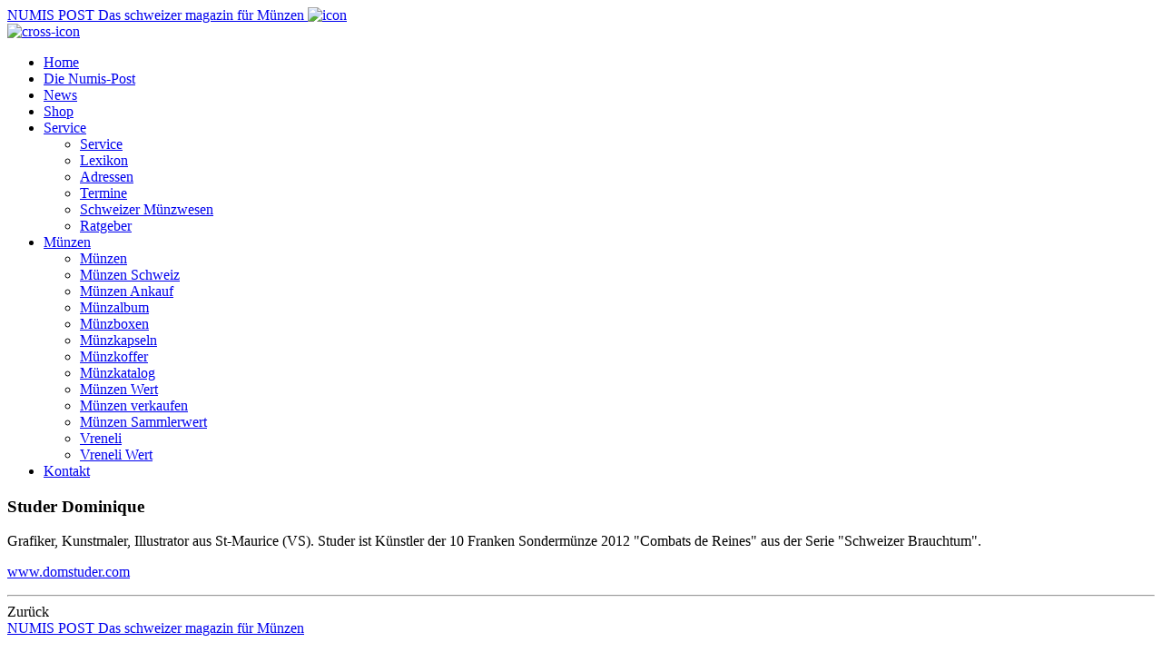

--- FILE ---
content_type: text/html; charset=utf-8
request_url: https://www.numis-online.ch/service/lexikon-detail.html?lexikonidcatsideback=17&lexikonstartmonth=5&lexikonmonthback=-1&lexikonidarticle=460&lexikoncategory=19
body_size: 3002
content:
<!doctype html>
<html lang="de">

<head>
    <!-- Meta Tags -->
    <meta http-equiv="X-UA-Compatible" content="IE=edge">
    <meta name="viewport" content="width=device-width, initial-scale=1, shrink-to-fit=no">
    <link rel="dns-prefetch" href="//fonts.googleapis.com">
    <link rel="dns-prefetch" href="//www.google-analytics.com">
    <link rel="dns-prefetch" href="//fonts.gstatic.com">
    <link rel="preconnect" href="//fonts.googleapis.com" crossorigin>
    <link rel="preconnect" href="//www.google-analytics.com" crossorigin>
    <link rel="preconnect" href="//fonts.gstatic.com" crossorigin>
    <!-- Page Title & Favicon -->
    <title>
        Studer Dominique    </title>
    <!--START head//-->
<meta name="generator" content="Sefrengo / www.sefrengo.org"  />
<base href="https://www.numis-online.ch/" />
<meta name="author" content="Numis-Post " />
<meta name="description" content="Grafiker, Kunstmaler, Illustrator aus St-Maurice (VS). Studer ist KÃ¼nstler der 10 Franken SondermÃ¼nze 2012 "Combats de Reines" aus der Serie ... " />
<meta name="keywords" content="Numispost, Numis-Post, Numismatik, Münzen, Medaillen, Banknoten, Goldmünzen, Goldvreneli, Euro Coins, Ankauf, Verkauf, Schätzungen, Numismatikartikel, Numismatik-Artikel, Schweiz" />
<meta name="robots" content="index, follow" />
<meta http-equiv="content-type" content="text/html; charset=utf-8" />
<!--END head//-->

    <link rel="apple-touch-icon" sizes="180x180" href="/apple-touch-icon.png">
    <link rel="icon" type="image/png" sizes="32x32" href="/favicon-32x32.png">
    <link rel="icon" type="image/png" sizes="16x16" href="/favicon-16x16.png">
    <link rel="manifest" href="/site.webmanifest">
    <link rel="mask-icon" href="/safari-pinned-tab.svg" color="#5bbad5">
    <meta name="msapplication-TileColor" content="#ffffff">
    <meta name="theme-color" content="#ffffff">
    <!-- Open graph Tags -->
    <meta property="og:title" content="Studer Dominique">
    <meta property="og:site_name" content="NUMIS-POST das schweizer Magazin für Münzensammler">
    <meta property="og:description" content="Grafiker, Kunstmaler, Illustrator aus St-Maurice (VS). Studer ist KÃ¼nstler der 10 Franken SondermÃ¼nze 2012 "Combats de Reines" aus der Serie ... ">
    <!--START 1//-->
<meta property="og:url" content="https://www.numis-online.ch/de/service/lexikon-detail.html">

<!--END 1//-->
    <meta property="og:type" content="article">
    <meta property="og:image:width" content="1200">
    <meta property="og:image:height" content="540">
    <meta property="og:image" content="https://www.numis-online.ch/media/img2019/og-image.jpg">
    <!-- Stylesheets -->
    <link href="https://fonts.googleapis.com/css?family=Barlow:100,100i,200,200i,300,300i,400,400i,500,500i,600,600i,700,700i,800,800i,900,900i" rel="stylesheet">
    <!-- stylesheets:css -->
    <link rel="stylesheet" href="cms/stylesheets/bootstrap.css">
    <link rel="stylesheet" href="cms/stylesheets/fontawesome-webfont.css">
    <link rel="stylesheet" href="cms/stylesheets/main.css">
    <link rel="stylesheet" href="cms/stylesheets/numis.css">
    <link rel="stylesheet" href="cms/stylesheets/aos.css">
    <link rel="stylesheet" href="cms/stylesheets/animate.css">
        <link rel="stylesheet" type="text/css" media="print" href="cms/stylesheets/print.css">
    <script src="cms/javascript/head.core.js"></script>
    <!--[if lt IE 9]>
    <script src="cms/javascript/lt-ie-9.js"></script>
    <![endif]-->
</head>

<body class="lexicon-item lexicon">
    <noscript>
        <div class="nojs">
            <p>Bitte aktivieren Sie Javascript in Ihrem Browser, damit diese Seite korrekt funktionieren kann.</p>
        </div>
    </noscript>
    <!--[if lte IE 9]>
    <p class="browserupgrade">You are using an <strong>outdated</strong> browser. Please <a href="https://browsehappy.com/">upgrade your browser</a> or <a href="https://www.google.com/chromeframe/?redirect=true">activate Google Chrome Frame</a> to improve your experience.</p>
<![endif]-->
    <!-- container -->
    <div id="container" data-aos="fade">
        <!-- header -->
        <header id="header">
            <div class="container">
                <div class="row">
                    <div class="col-lg-4">
                        <a href="home/home.html" class="logo">
                            <!--START 100//--><span>
      <span>NUMIS</span>
      <span class="text-danger">POST</span>
</span>
<span class="tagline d-block">Das schweizer magazin für Münzen</span>
<!--END 100//-->
                        </a>
                        <a href="#" class="open-menu-btn">
                            <img src="cms/images/open-menu-icon.svg" alt="icon"> </a>
                    </div>
                    <div class="col-lg-8">
                        <nav id="main-navigation">
                            <a href="#" class="close-menu-btn">
                                <img src="cms/images/close-menu-icon.svg" alt="cross-icon">
                            </a>
                            <div class="wrapper">
                                <ul class="list-unstyled">
                                    <!--START 210//--> <li>
    <a href="home/home.html">Home</a>
</li>
 <!--END 210//-->
                                    <!--START 211//-->     <li>
   <a href="die-numis-post.html">Die Numis-Post</a>
</li>


<!--END 211//-->
                                    <!--START 212//--> <li>
    <a href="news/news.html">News</a>
</li>

 <!--END 212//-->
                                    <!--START 213//--> <li>
    <a href="shop/">Shop</a>
</li>
 <!--END 213//-->
                                    <!--START 214//--><li class="dropdown">
    <a href="#">Service</a>
<ul>
     <li>
   <a href="service/service.html">Service</a>
</li>
<li>
   <a href="service/lexikon.html">Lexikon</a>
</li>
<li><a href="service/adressen/">Adressen</a></li>
<li><a href="service/termine/">Termine</a></li>
<li><a href="service/schweizer-muenzwesen/">Schweizer Münzwesen</a></li>
<li><a href="service/ratgeber/">Ratgeber</a></li>

</ul>

</li>
<!--END 214//-->
                                    <!--START 215//--><li class="dropdown">
    <a href="#">Münzen</a>
<ul>
     <li>
   <a href="muenzen/muenzen.html">Münzen</a>
</li>
<li>
   <a href="muenzen/muenzen-schweiz.html">Münzen Schweiz</a>
</li>
<li>
   <a href="muenzen/muenzen-ankauf.html">Münzen Ankauf</a>
</li>
<li>
   <a href="muenzen/muenzalbum.html">Münzalbum</a>
</li>
<li>
   <a href="muenzen/muenzboxen.html">Münzboxen</a>
</li>
<li>
   <a href="muenzen/muenzkapseln.html">Münzkapseln</a>
</li>
<li>
   <a href="muenzen/muenzkoffer.html">Münzkoffer</a>
</li>
<li>
   <a href="muenzen/muenzkatalog.html">Münzkatalog</a>
</li>
<li>
   <a href="muenzen/muenzen-wert.html">Münzen Wert</a>
</li>
<li>
   <a href="muenzen/muenzen-verkaufen.html">Münzen verkaufen</a>
</li>
<li>
   <a href="muenzen/muenzen-sammlerwert.html">Münzen Sammlerwert</a>
</li>
<li>
   <a href="muenzen/vreneli.html">Vreneli</a>
</li>
<li>
   <a href="muenzen/vreneli-wert.html">Vreneli Wert</a>
</li>

</ul>

</li>
<!--END 215//-->
                                    <!--START 216//--> <li>
    <a href="kontakt/kontakt.html">Kontakt</a>
</li>
 <!--END 216//-->
                                    
                                </ul>
                            </div>
                        </nav>
                    </div>
                </div>
            </div>
        </header>
        <!-- header -->
        <div id="content">
            <div class="container">
                <!--START 300//-->
	
 
<h3 class="text-uppercase">Studer Dominique</h3>
<div class="d-md-flex item-wrapper">
    
    <div class="item-details">
        <p>Grafiker, Kunstmaler, Illustrator aus St-Maurice (VS). Studer ist K&uuml;nstler der 10 Franken Sonderm&uuml;nze 2012 "Combats de Reines" aus der Serie "Schweizer Brauchtum".</p>
        
        <p><a href="http://www.domstuder.com" class="link" target="_blank">www.domstuder.com</a></p>   
    </div>
</div>
<hr class="hr2 mb-5">
<a onclick="window.history.back()"  class="btn btn-primary">Zur&uuml;ck</a>
<!--END 300//-->
            </div>
        </div>
        <!-- footer -->
        <div id="footer">
            <div class="container">
                <div class="row column-row">
                    <div class="col-lg-4 col-md-4 column">
                        <a href="home/home.html" class="logo">
                            <!--START 750//--><span>
      <span>NUMIS</span>
      <span class="text-danger">POST</span>
</span>
<span class="tagline d-block">Das schweizer magazin für Münzen</span>
<!--END 750//-->
                        </a>
                    </div>
                    <div class="col-lg-4 col-md-5 column">
                        <!--START 800//--><ul class="list-unstyled inline-list">
    <li>Numis-Post</li>
    <li>Postfach</li>
    <li>CH 7310 Bad Ragaz</li>
</ul>
<div class="contact-section">
    <ul class="list-unstyled">
        <li>Telefon <a href="tel:0815110404">081 511 04 04</a></li>
        <li><a href="mailto:&#105;&#110;&#102;&#111;&#064;&#110;&#117;&#109;&#105;&#115;&#045;&#111;&#110;&#108;&#105;&#110;&#101;&#046;&#099;&#104;">&#105;&#110;&#102;&#111;&#064;&#110;&#117;&#109;&#105;&#115;&#045;&#111;&#110;&#108;&#105;&#110;&#101;&#046;&#099;&#104;</a></li>
    </ul>
    <ul class="list-unstyled inline-list">
        <li><a href="hilfe/impressum.html"><strong>Impressum</strong></a></li>
      <li><a href="hilfe/agb.html"><strong>AGB</strong></a></li>
    </ul>
</div>
<!--END 800//-->
                    </div>
                    <div class="col-lg-4 col-md-3 column">
                        <!--START 900//--><div class="row">
    <div class="col-lg-5 ml-auto">
        <ul class="list-unstyled nav-list">
            <li>
                <a href="home/">
                    Home                </a>
            </li>
            <li>
                <a href="die-numis-post/">
                    Die Numis-Post                </a>
            </li>
            <li>
                <a href="shop/">
                    Shop                </a>
            </li>
            <li>
                <a href="service/">
                    Service                </a>
            </li>
            <li>
                <a href="news/">
                    News                </a>
            </li>
        </ul>
    </div>
    <div class="col-lg-5 ml-auto">
        <ul class="list-unstyled nav-list">
            <li>
                <a href="service/">
                    Service                </a>
            </li>
            <li>
                <a href="muenzen/">
                    Münzen                </a>
            </li>
            <li>
                <a href="kontakt/">
                    Kontakt                </a>
            </li>
        </ul>
    </div>
</div>
<!--END 900//-->
                    </div>
                </div>
            </div>
        </div>
        <!-- /container -->
        <!-- Footer Javascript -->
        <!-- footer:js -->
        <script src="https://ajax.googleapis.com/ajax/libs/jquery/2.2.4/jquery.min.js"></script>
        <script>
            window.jQuery || document.write('<script src="cms/javascript/jquery.js"><\/script>')
        </script>
        <!-- footer:js -->
        <script src="cms/javascript/popper.js"></script>
        <script src="cms/javascript/bootstrap.js"></script>
        <script src="cms/javascript/ofi.browser.js"></script>
        <script src="cms/javascript/jquery.mCustomScrollbar.js"></script>
        <script src="cms/javascript/lazysizes.min.js" async></script>
        <script src="cms/javascript/aos.js"></script>
        <script src="cms/javascript/owl.carousel.js"></script>
        <script src="cms/javascript/main.js"></script>
        <!-- endinject -->
        <!-- Javascript - Page specific -->
        <script>$( 'p:empty' ).remove();</script>
                <script type="text/javascript" defer src="cms/javascript/ga.js"></script>
        
            </div>
</body>

</html>